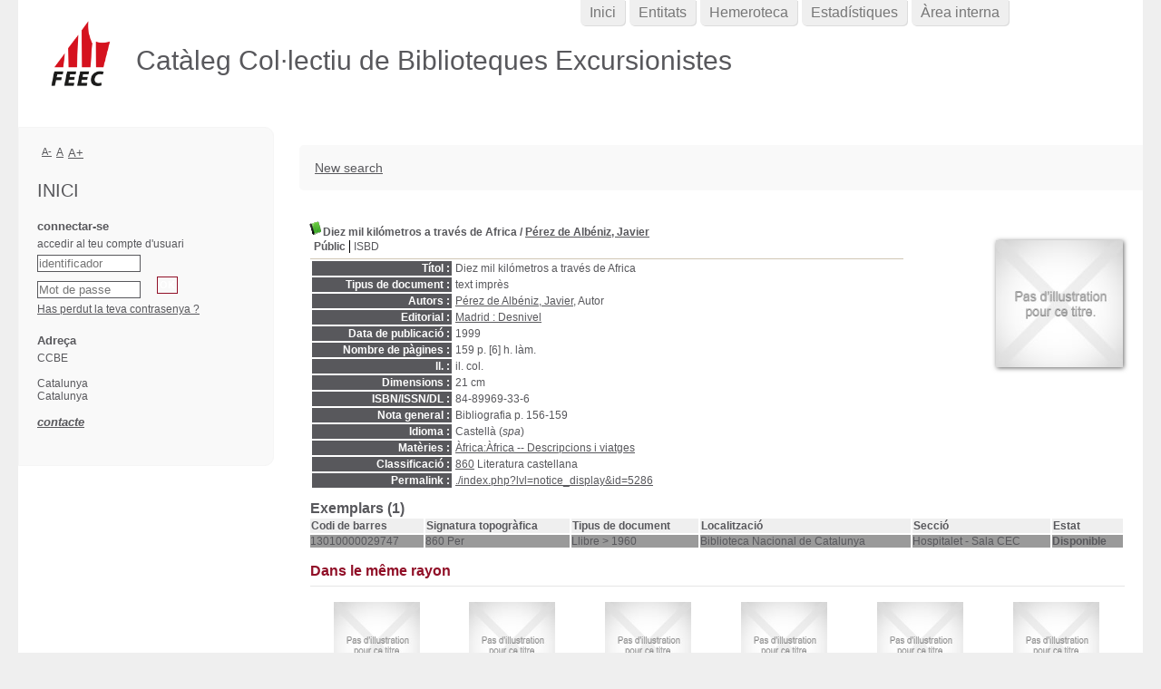

--- FILE ---
content_type: text/javascript; charset=utf-8
request_url: https://ccbe.feec.cat/includes/javascript/handle_drop.js
body_size: 702
content:
// +-------------------------------------------------+
// � 2002-2004 PMB Services / www.sigb.net pmb@sigb.net et contributeurs (voir www.sigb.net)
// +-------------------------------------------------+
// $Id: handle_drop.js,v 1.4 2013/06/19 07:05:30 ngantier Exp $

function title_textfield(dragged,target) {
	target.value=dragged.firstChild.data;
}

function image_textfield(dragged,target) {
	target.value=dragged.firstChild.src;
}

function textfield_image(dragged,target) {
	var childs=dragged.parentNode.childNodes;
	var i;
	for (i=0; i<childs.length; i++) {
		if (childs[i].nodeName=="INPUT") {
			break;
		}
	}
	if (i<childs.length) target.firstChild.src=childs[i].value;
}

function strip_tags(html){
	 
	//PROCESS STRING
	if(arguments.length < 3) {
		html=html.replace(/<\/?(?!\!)[^>]*>/gi, '');
	} else {
		var allowed = arguments[1];
		var specified = eval("["+arguments[2]+"]");
		if(allowed){
			var regex='</?(?!(' + specified.join('|') + '))\b[^>]*>';
			html=html.replace(new RegExp(regex, 'gi'), '');
		} else{
			var regex='</?(' + specified.join('|') + ')\b[^>]*>';
			html=html.replace(new RegExp(regex, 'gi'), '');
		}
	}

	//CHANGE NAME TO CLEAN JUST BECAUSE 
	var clean_string = html;

	//RETURN THE CLEAN STRING
	return clean_string;
}

function notice_cart(dragged,target) {
	id=dragged.getAttribute("id");
	id=id.substring(10);
	target.src="cart_info.php?id="+id+"&header="+encode_URL(strip_tags(dragged.innerHTML));
}